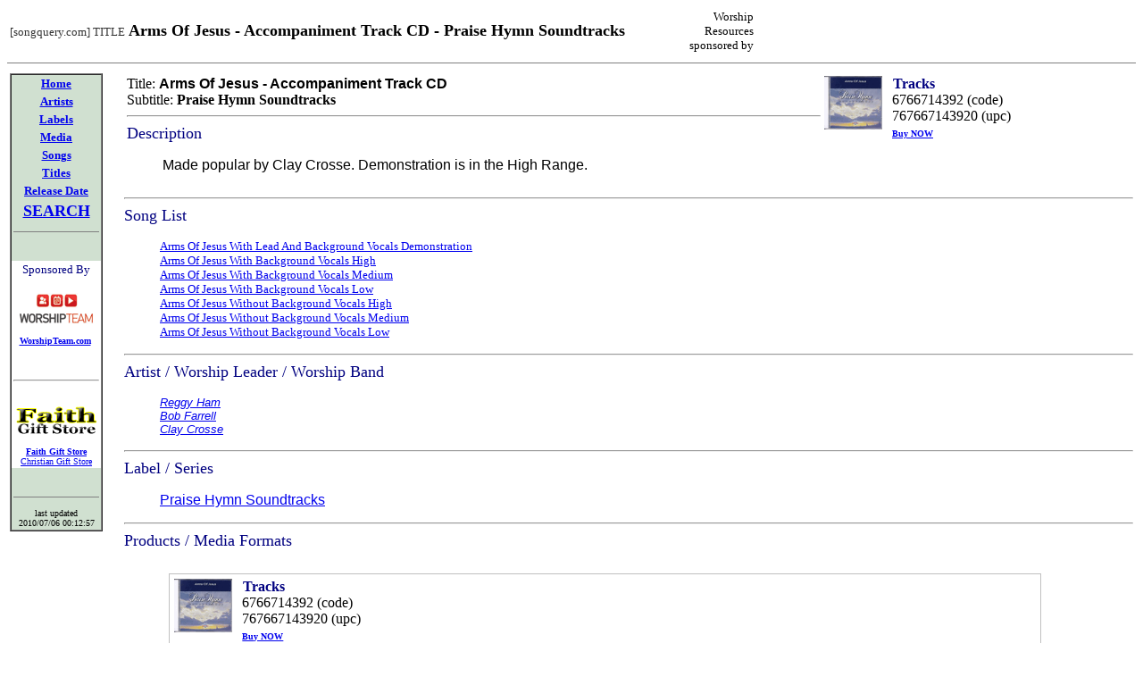

--- FILE ---
content_type: text/html
request_url: http://www.songquery.com/html/title/a/arms_of_jesus_accompaniment_track_cd_praise_hymn_soundtracks.html
body_size: 34384
content:
<HTML>
<HEAD>
  <META NAME="Keywords" content="Arms Of Jesus,Accompaniment Track CD,Praise Hymn Soundtracks,Tracks,6766714392,767667143920,Arms Of Jesus With Lead And Background Vocals Demonstration,Arms Of Jesus With Background Vocals High,Arms Of Jesus With Background Vocals Medium,Arms Of Jesus With Background Vocals Low,Arms Of Jesus Without Background Vocals High,Arms Of Jesus Without Background Vocals Medium,Arms Of Jesus Without Background Vocals Low,Reggy Ham,Bob Farrell,Clay Crosse,Praise Hymn Soundtracks">
  <META NAME="Description" content="Arms Of Jesus - Accompaniment Track CD Praise Hymn Soundtracks. Songs include: Arms Of Jesus With Lead And Background Vocals Demonstration,Arms Of Jesus With Background Vocals High,Arms Of Jesus With Background Vocals Medium,Arms Of Jesus With Background Vocals Low,Arms Of Jesus Without Background Vocals High,Arms Of Jesus Without Background Vocals Medium,Arms Of Jesus Without Background Vocals Low. Artists include: Reggy Ham,Bob Farrell,Clay Crosse. From Praise Hymn Soundtracks. Available media: Tracks Code: 6766714392, UPC: 767667143920.">
  <META NAME="Robots" content="index,follow">
  <META NAME="revisit-after" CONTENT="20 days">
  <META http-equiv="Content-Type" content="text/html; charset=iso-8859-1">
  <TITLE>[songuery.com] Title Arms Of Jesus - Accompaniment Track CD - Praise Hymn Soundtracks</TITLE>
</HEAD>
<BODY>
<TABLE BORDER=0 WIDTH="100%"><TR>
<TD ALIGN="LEFT"><font face=tahoma size=-1 color="#333333">[songquery.com] TITLE</font> <font face=tahoma size=+1><b>Arms Of Jesus - Accompaniment Track CD - Praise Hymn Soundtracks</b></font></TD>
<TD ALIGN=RIGHT>
<table width=505 border=0 cellspacing=0 cellpadding=0><tr><td valign=top align=right width=80><font size=-1>Worship Resources sponsored by</font></td><td valign=center align=center width=422><a href='http://www.worshipserver.com/phpAdsNew/adclick.php?n=a41b3e5f' target='_blank'><img src='http://www.worshipserver.com/phpAdsNew/adview.php?n=a41b3e5f' border='0' alt=''></a></td></tr></table>
</TD>
</TR></TABLE>
<hr noshade=true size=1>

<TABLE WIDTH="100%" BORDER=0>
  <TR>
    <TD ALIGN=LEFT VALIGN=TOP WIDTH="10%"><TABLE BGCOLOR="#D0E0D0" WIDTH="100" CELLPADDING="0" CELLSPACING="0" BORDER="1"><tr><td>
<TABLE BGCOLOR="#D0E0D0" WIDTH="100" CELLPADDING="2" CELLSPACING="0" BORDER="0">
  <TR>
    <TD VALIGN="TOP" ALIGN="CENTER"><font size="-1" FACE="Tahoma" color="BLACK">
    <A HREF="http://www.songquery.com/html/index.html"><b>Home</b></A></font></TD>
  </TR>
  <TR>
    <TD VALIGN="TOP" ALIGN="CENTER"><font size="-1" FACE="Tahoma" color="BLACK">
    <A HREF="http://www.songquery.com/html/artist/index.html"><b>Artists</b></A></font></TD>
  </TR>
  <TR>
    <TD VALIGN="TOP" ALIGN="CENTER"><font size="-1" FACE="Tahoma" color="BLACK">
    <A HREF="http://www.songquery.com/html/label/index.html"><b>Labels</b></A></font></TD>
  </TR>
  <TR>
    <TD VALIGN="TOP" ALIGN="CENTER"><font size="-1" FACE="Tahoma" color="BLACK">
    <A HREF="http://www.songquery.com/html/media/index.html"><b>Media</b></A></font></TD>
  </TR>
  <TR>
    <TD VALIGN="TOP" ALIGN="CENTER"><font size="-1" FACE="Tahoma" color="BLACK">
    <A HREF="http://www.songquery.com/html/song/index.html"><b>Songs</b></A></font></TD>
  </TR>
  <TR>
    <TD VALIGN="TOP" ALIGN="CENTER"><font size="-1" FACE="Tahoma" color="BLACK">
    <A HREF="http://www.songquery.com/html/title/index.html"><b>Titles</b></A></font></TD>
  </TR>
  <TR>
    <TD VALIGN="TOP" ALIGN="CENTER"><font size="-1" FACE="Tahoma" color="BLACK">
    <A HREF="http://www.songquery.com/html/release_date/index.html"><b>Release Date</b></A></font></TD>
  </TR>
  <TR>
    <TD VALIGN="TOP" ALIGN="CENTER"><font size="-1" FACE="Tahoma" color="BLACK">
    <A HREF="http://www.songquery.com/html/search.html"><b><font size=+1>SEARCH</font></b></A></font></TD>
  </TR>
  <TR><TD><HR SIZE=1 NOSHADE></TD></TR>
  <TR><TD>&nbsp;</TD></TR>
  <TR><TD bgcolor=FFFFFF><center><font size=-1 face="comic sans ms" color=navy>Sponsored By<br></font><br><a href="http://www.worshipteam.com/"><img border=0 src="http://www.songquery.com/images/logos/worshipteam_logo1.gif" alt="WorshipTeam.com"></a><font size=-2 face=tahoma><br><br><a href="http://www.worshipteam.com/"><b>WorshipTeam.com</b></a>&nbsp;<br>&nbsp;<br>&nbsp;<br>&nbsp;<br><hr>&nbsp;<br>&nbsp;<br><a href="http://faithgiftstore.com/"><img border=0 src="http://www.songquery.com/images/logos/faithgiftstore.gif" alt="Faith Gift Store"></a><br><br><a href="http://faithgiftstore.com/"><b>Faith Gift Store</b></a><br><a href="http://faithgiftstore.com/gifts.html">Christian Gift Store</a></center></TD></TR>
  <TR><TD>&nbsp;</TD></TR>
  <TR><TD><HR SIZE=1 NOSHADE></TD></TR>
  <TR><TD align=center><font size=-2>last updated<br>2010/07/06 00:12:57</font></TD></TR>
</TABLE>
</td></tr></TABLE>
</TD>
    <TD ALIGN=LEFT VALIGN=TOP WIDTH="90%"><table width="99%"><tr><td>Title: <b><font face=arial>Arms Of Jesus - Accompaniment Track CD</font></b><br>
Subtitle: <b>Praise Hymn Soundtracks</b><br>
<hr>
<font size=+1 face="comic sans ms" color=navy>Description</font>
<blockquote><font face="arial">Made popular by Clay Crosse. Demonstration is in the High Range.</font></blockquote>
</td><td width="30%" align=left valign=top>
<a href="http://www.amazon.com/gp/redirect.html?ie=UTF8&location=http%3A%2F%2Fwww.amazon.com%2Fs%2F%3Furl%3Dsearch-alias%253Daps%26field-keywords%3D767667143920+Arms+Of+Jesus+-+Accompaniment+Track+CD&tag=mediacomp-20&linkCode=ur2&camp=1789&creative=390957"><img align=left border=0 height=60 width=65 src="http://www.songquery.com/images/6766714392_th.jpg"></a><img src="http://www.assoc-amazon.com/e/ir?t=mediacomp-20&l=ur2&o=1" width="1" height="1" border="0" alt="" style="border:none !important; margin:0px !important;" />&nbsp; <font color=navy><b>Tracks</b></font><br>&nbsp; 6766714392 (code)<br>&nbsp; 767667143920 (upc)<br>&nbsp; <font size=-2 face=tahoma><a href="http://www.amazon.com/gp/redirect.html?ie=UTF8&location=http%3A%2F%2Fwww.amazon.com%2Fs%2F%3Furl%3Dsearch-alias%253Daps%26field-keywords%3D767667143920+Arms+Of+Jesus+-+Accompaniment+Track+CD&tag=mediacomp-20&linkCode=ur2&camp=1789&creative=390957"><b>Buy NOW</b></a><img src="http://www.assoc-amazon.com/e/ir?t=mediacomp-20&l=ur2&o=1" width="1" height="1" border="0" alt="" style="border:none !important; margin:0px !important;" /></font></td>

</td></tr></table>
<hr>
<font size=+1 face="comic sans ms" color=navy>Song List</font>
<blockquote><font face="arial"><a href="http://www.songquery.com/html/song/a/arms_of_jesus_with_lead_and_background_vocals_demonstration.html"><font size=-1 face="comic sans ms">Arms Of Jesus With Lead And Background Vocals Demonstration</font></a><br>
<a href="http://www.songquery.com/html/song/a/arms_of_jesus_with_background_vocals_high.html"><font size=-1 face="comic sans ms">Arms Of Jesus With Background Vocals High</font></a><br>
<a href="http://www.songquery.com/html/song/a/arms_of_jesus_with_background_vocals_medium.html"><font size=-1 face="comic sans ms">Arms Of Jesus With Background Vocals Medium</font></a><br>
<a href="http://www.songquery.com/html/song/a/arms_of_jesus_with_background_vocals_low.html"><font size=-1 face="comic sans ms">Arms Of Jesus With Background Vocals Low</font></a><br>
<a href="http://www.songquery.com/html/song/a/arms_of_jesus_without_background_vocals_high.html"><font size=-1 face="comic sans ms">Arms Of Jesus Without Background Vocals High</font></a><br>
<a href="http://www.songquery.com/html/song/a/arms_of_jesus_without_background_vocals_medium.html"><font size=-1 face="comic sans ms">Arms Of Jesus Without Background Vocals Medium</font></a><br>
<a href="http://www.songquery.com/html/song/a/arms_of_jesus_without_background_vocals_low.html"><font size=-1 face="comic sans ms">Arms Of Jesus Without Background Vocals Low</font></a><br>
</font></blockquote><hr>
<font size=+1 face="comic sans ms" color=navy>Artist / Worship Leader / Worship Band</font>
<blockquote><font face="arial"><a href="http://www.songquery.com/html/artist/r/reggy_ham.html"><font size=-1 face=arial><em>Reggy Ham</em></font></a><br>
<a href="http://www.songquery.com/html/artist/b/bob_farrell.html"><font size=-1 face=arial><em>Bob Farrell</em></font></a><br>
<a href="http://www.songquery.com/html/artist/c/clay_crosse.html"><font size=-1 face=arial><em>Clay Crosse</em></font></a><br>
</font></blockquote><hr>
<font size=+1 face="comic sans ms" color=navy>Label / Series</font>
<blockquote><font face="arial"><a href="http://www.songquery.com/html/label/praise_hymn_soundtracks.html">Praise Hymn Soundtracks</a><br>
</font></blockquote><hr>
<font size=+1 face="comic sans ms" color=navy>Products / Media Formats</font>
<blockquote><table width=95% cellpadding=5 cellspacing=10 border=0><tr><font face="arial"><td align=left valign=top style='BORDER-TOP:solid 1pt silver;BORDER-BOTTOM:solid 1pt silver;BORDER-LEFT:solid 1pt silver;BORDER-RIGHT:solid 1pt silver;'>
<a href="http://www.amazon.com/gp/redirect.html?ie=UTF8&location=http%3A%2F%2Fwww.amazon.com%2Fs%2F%3Furl%3Dsearch-alias%253Daps%26field-keywords%3D767667143920+Arms+Of+Jesus+-+Accompaniment+Track+CD&tag=mediacomp-20&linkCode=ur2&camp=1789&creative=390957"><img align=left border=0 height=60 width=65 src="http://www.songquery.com/images/6766714392_th.jpg"></a><img src="http://www.assoc-amazon.com/e/ir?t=mediacomp-20&l=ur2&o=1" width="1" height="1" border="0" alt="" style="border:none !important; margin:0px !important;" />&nbsp; <font color=navy><b>Tracks</b></font><br>&nbsp; 6766714392 (code)<br>&nbsp; 767667143920 (upc)<br>&nbsp; <font size=-2 face=tahoma><a href="http://www.amazon.com/gp/redirect.html?ie=UTF8&location=http%3A%2F%2Fwww.amazon.com%2Fs%2F%3Furl%3Dsearch-alias%253Daps%26field-keywords%3D767667143920+Arms+Of+Jesus+-+Accompaniment+Track+CD&tag=mediacomp-20&linkCode=ur2&camp=1789&creative=390957"><b>Buy NOW</b></a><img src="http://www.assoc-amazon.com/e/ir?t=mediacomp-20&l=ur2&o=1" width="1" height="1" border="0" alt="" style="border:none !important; margin:0px !important;" /></font></td>
</tr>
</font></table></blockquote><hr>
<font size=+1 face="comic sans ms" color=navy>Related Titles</font>
<blockquote><font face="arial"><b>Titles in same Family or Series</b><blockquote>
<li><a href="http://www.songquery.com/html/title/a/a_moment_like_this_accompaniment_track_cd_praise_hymn_soundtracks.html"><b>A Moment Like This - Accompaniment Track CD - Praise Hymn Soundtracks</b></a><br>
<li><a href="http://www.songquery.com/html/title/a/abide_in_me_ana_laura_tracks_praise_hymn_soundtracks.html"><b>Abide In Me - Ana Laura - Tracks - Praise Hymn Soundtracks</b></a><br>
<li><a href="http://www.songquery.com/html/title/a/above_all_accompaniment_track_cd_praise_hymn_soundtracks.html"><b>Above All - Accompaniment Track CD - Praise Hymn Soundtracks</b></a><br>
<li><a href="http://www.songquery.com/html/title/a/above_all_praise_hymn_soundtracks_cassette_praise_hymn_soundtracks.html"><b>Above All - Praise Hymn Soundtracks Cassette - Praise Hymn Soundtracks</b></a><br>
<li><a href="http://www.songquery.com/html/title/a/adonai_avalon_accompaniment_track_cd_praise_hymn_soundtracks.html"><b>Adonai, Avalon - Accompaniment Track CD - Praise Hymn Soundtracks</b></a><br>
<li><a href="http://www.songquery.com/html/title/a/alabaster_box_accompaniment_track_cd_praise_hymn_soundtracks.html"><b>Alabaster Box - Accompaniment Track CD - Praise Hymn Soundtracks</b></a><br>
<li><a href="http://www.songquery.com/html/title/a/almighty_praise_hymn_soundtracks.html"><b>Almighty - Praise Hymn Soundtracks</b></a><br>
<li><a href="http://www.songquery.com/html/title/a/amazing_grace_accompaniment_track_cd_praise_hymn_soundtracks.html"><b>Amazing Grace - Accompaniment Track CD - Praise Hymn Soundtracks</b></a><br>
<li><a href="http://www.songquery.com/html/title/a/amazing_grace_accompaniment_track_cd_praise_hymn_soundtracks_traditional.html"><b>Amazing Grace - Accompaniment Track CD - Praise Hymn Soundtracks Traditional</b></a><br>
<li><a href="http://www.songquery.com/html/title/b/back_in_his_arms_again_praise_hymn_soundtracks.html"><b>Back In His Arms Again - Praise Hymn Soundtracks</b></a><br>
<li><a href="http://www.songquery.com/html/title/b/beautiful_christmas_medley_trax_cd_praise_hymn_soundtracks.html"><b>Beautiful Christmas Medley - Trax CD - Praise Hymn Soundtracks</b></a><br>
<li><a href="http://www.songquery.com/html/title/b/bless_the_lord_shaun_groves_praise_hymn_soundtracks.html"><b>Bless The Lord - Shaun Groves - Praise Hymn Soundtracks</b></a><br>
<li><a href="http://www.songquery.com/html/title/b/blessed_accompaniment_track_cd_praise_hymn_soundtracks.html"><b>Blessed - Accompaniment Track CD - Praise Hymn Soundtracks</b></a><br>
<li><a href="http://www.songquery.com/html/title/b/born_in_bethlehem_trax_cd_praise_hymn_soundtracks.html"><b>Born In Bethlehem - Trax CD - Praise Hymn - Soundtracks</b></a><br>
<li><a href="http://www.songquery.com/html/title/b/brave_nichole_nordeman_praise_hymn_soundtracks.html"><b>Brave - Nichole Nordeman - Praise Hymn Soundtracks</b></a><br>
<li><a href="http://www.songquery.com/html/title/b/broken_beautiful_trax_cd_praise_hymn_soundtracks.html"><b>Broken & Beautiful - Trax CD - Praise Hymn - Soundtracks</b></a><br>
<li><a href="http://www.songquery.com/html/title/c/call_on_jesus_accompaniment_track_cd_praise_hymn_soundtracks.html"><b>Call on Jesus - Accompaniment Track CD - Praise Hymn Soundtracks</b></a><br>
<li><a href="http://www.songquery.com/html/title/c/celebrate_his_birth_medley_trax_cd_praise_hymn_soundtracks.html"><b>Celebrate His Birth Medley - Trax CD - Praise Hymn Soundtracks</b></a><br>
<li><a href="http://www.songquery.com/html/title/c/children_of_god_medley_accompaniment_track_cd_praise_hymn_soundtracks.html"><b>Children of God Medley - Accompaniment Track CD - Praise Hymn Soundtracks</b></a><br>
<li><a href="http://www.songquery.com/html/title/c/come_and_fill_my_heart_avalon_accompaniment_track_cd_praise_hymn_soundtracks.html"><b>Come And Fill My Heart, Avalon - Accompaniment Track CD - Praise Hymn Soundtracks</b></a><br>
<li><a href="http://www.songquery.com/html/title/c/come_now_is_the_time_to_worship_accompaniment_track_cd_praise_hymn_soundtracks.html"><b>Come Now Is The Time To Worship - Accompaniment Track CD - Praise Hymn Soundtracks</b></a><br>
<li><a href="http://www.songquery.com/html/title/c/communion_trax_cd_praise_hymn_soundtracks.html"><b>Communion - Trax CD - Praise Hymn Soundtracks</b></a><br>
<li><a href="http://www.songquery.com/html/title/c/crown_him_with_many_crowns_accompaniment_track_cd_praise_hymn_soundtracks.html"><b>Crown Him With Many Crowns - Accompaniment Track CD - Praise Hymn Soundtracks</b></a><br>
<li><a href="http://www.songquery.com/html/title/c/cry_out_to_jesus_trax_cd_praise_hymn_soundtracks.html"><b>Cry Out To Jesus - Trax CD - Praise Hymn Soundtracks</b></a><br>
<li><a href="http://www.songquery.com/html/title/d/did_you_feel_the_mountains_tremble_accompaniment_track_cd_praise_hymn_soundtracks.html"><b>Did You Feel the Mountains Tremble?- Accompaniment Track CD - Praise Hymn Soundtracks</b></a><br>
<li><a href="http://www.songquery.com/html/title/d/does_anybody_hear_her_casting_crowns_praise_hymn_soundtracks.html"><b>Does Anybody Hear Her ? - Casting Crowns - Praise Hymn Soundtracks</b></a><br>
<li><a href="http://www.songquery.com/html/title/e/emmanuel_accompaniment_track_cd_praise_hymn_soundtracks.html"><b>Emmanuel - Accompaniment Track CD - Praise Hymn Soundtracks</b></a><br>
<li><a href="http://www.songquery.com/html/title/e/everlasting_god_lincoln_brewster_praise_hymn_soundtracks.html"><b>Everlasting God - Lincoln Brewster - Praise Hymn Soundtracks</b></a><br>
<li><a href="http://www.songquery.com/html/title/e/everything_to_me_avalon_praise_hymn_soundtracks.html"><b>Everything To Me - Avalon - Praise Hymn Soundtracks</b></a><br>
<li><a href="http://www.songquery.com/html/title/f/friend_of_god_phillips_craig_dean_praise_hymn_soundtracks.html"><b>Friend Of God - Phillips Craig & Dean - Praise Hymn Soundtracks</b></a><br>
<li><a href="http://www.songquery.com/html/title/f/from_this_moment_on_accompaniment_track_cd_praise_hymn_soundtracks.html"><b>From This Moment On - Accompaniment Track CD - Praise Hymn Soundtracks</b></a><br>
<li><a href="http://www.songquery.com/html/title/g/glory_praise_hymn_soundtracks.html"><b>Glory - Praise Hymn Soundtracks</b></a><br>
<li><a href="http://www.songquery.com/html/title/g/god_is_in_it_praise_hymn_soundtracks.html"><b>God Is In It - Praise Hymn - Soundtracks</b></a><br>
<li><a href="http://www.songquery.com/html/title/g/great_is_thy_faithfulness_accompaniment_track_cd_praise_hymn_soundtracks.html"><b>Great Is Thy Faithfulness - Accompaniment Track CD - Praise Hymn Soundtracks</b></a><br>
<li><a href="http://www.songquery.com/html/title/h/healing_rain_accompaniment_track_cd_praise_hymn_soundtracks.html"><b>Healing Rain - Accompaniment Track CD - Praise Hymn Soundtracks</b></a><br>
<li><a href="http://www.songquery.com/html/title/h/hear_my_worship_praise_hymn_soundtracks.html"><b>Hear My Worship - Praise Hymn - Soundtracks</b></a><br>
<li><a href="http://www.songquery.com/html/title/h/heaven_s_gift_medley_trax_cd_praise_hymn_soundtracks.html"><b>Heaven's Gift Medley - Trax CD - Praise Hymn Soundtracks</b></a><br>
<li><a href="http://www.songquery.com/html/title/h/held_natalie_grant_praise_hymn_soundtracks.html"><b>Held - Natalie Grant - Praise Hymn Soundtracks</b></a><br>
<li><a href="http://www.songquery.com/html/title/h/here_i_go_again_praise_hymn_soundtracks.html"><b>Here I Go Again - Praise Hymn Soundtracks</b></a><br>
<li><a href="http://www.songquery.com/html/title/h/here_with_me_praise_hymn_soundtracks.html"><b>Here With Me - Praise Hymn Soundtracks</b></a><br>
<li><a href="http://www.songquery.com/html/title/h/holy_is_your_name_accompaniment_track_cd_praise_hymn_soundtracks.html"><b>Holy Is Your Name - Accompaniment Track CD - Praise Hymn Soundtracks</b></a><br>
<li><a href="http://www.songquery.com/html/title/h/homesick_mercyme_praise_hymn_soundtracks.html"><b>Homesick - MercyMe - Praise Hymn Soundtracks</b></a><br>
<li><a href="http://www.songquery.com/html/title/h/how_great_is_your_love_accompaniment_track_cd_praise_hymn_soundtracks.html"><b>How Great Is Your Love - Accompaniment Track CD - Praise Hymn Soundtracks</b></a><br>
<li><a href="http://www.songquery.com/html/title/h/how_great_thou_art_accompaniment_track_cd_praise_hymn_soundtracks_traditional.html"><b>How Great Thou Art - Accompaniment Track CD - Praise Hymn Soundtracks Traditional</b></a><br>
<li><a href="http://www.songquery.com/html/title/i/i_am_trax_cd_praise_hymn_soundtracks.html"><b>I Am - Trax CD - Praise Hymn - Soundtracks</b></a><br>
<li><a href="http://www.songquery.com/html/title/i/i_am_free_praise_hymn_soundtracks.html"><b>I Am Free - Praise Hymn Soundtracks</b></a><br>
<li><a href="http://www.songquery.com/html/title/i/i_can_only_imagine_accompaniment_cd_praise_hymn_soundtracks.html"><b>I Can Only Imagine - Accompaniment CD - Praise Hymn Soundtracks</b></a><br>
<li><a href="http://www.songquery.com/html/title/i/i_cross_my_heart_cassette_trax_praise_hymn_soundtracks.html"><b>I Cross My Heart - Cassette Trax - Praise Hymn Soundtracks</b></a><br>
<li><a href="http://www.songquery.com/html/title/i/i_exalt_thee_accompaniment_track_cd_praise_hymn_soundtracks.html"><b>I Exalt Thee - Accompaniment Track CD - Praise Hymn Soundtracks</b></a><br>
<li><a href="http://www.songquery.com/html/title/i/i_know_who_holds_tomorrow_accompaniment_track_cd_praise_hymn_soundtracks_traditional.html"><b>I Know Who Holds Tomorrow - Accompaniment Track CD - Praise Hymn Soundtracks Traditional</b></a><br>
<li><a href="http://www.songquery.com/html/title/i/i_will_be_here_accompaniment_track_cd_praise_hymn_soundtracks.html"><b>I Will Be Here - Accompaniment Track CD - Praise Hymn Soundtracks</b></a><br>
<li><a href="http://www.songquery.com/html/title/i/i_will_be_your_friend_accompaniment_track_cd_praise_hymn_soundtracks.html"><b>I Will Be Your Friend - Accompaniment Track CD - Praise Hymn Soundtracks</b></a><br>
<li><a href="http://www.songquery.com/html/title/i/i_will_carry_you_michael_w_smith_accompaniment_track_cd_praise_hymn_soundtracks.html"><b>I Will Carry You, Michael W. Smith - Accompaniment Track CD - Praise Hymn Soundtracks</b></a><br>
<li><a href="http://www.songquery.com/html/title/i/i_will_lift_my_eyes_trax_cd_praise_hymn_soundtracks.html"><b>I Will Lift My Eyes - Trax CD - Praise Hymn - Soundtracks</b></a><br>
<li><a href="http://www.songquery.com/html/title/i/imagine_me_without_you_jaci_velasquez_accompaniment_track_cd_praise_hymn_soundtracks.html"><b>Imagine Me Without You, Jaci Velasquez - Accompaniment Track CD - Praise Hymn Soundtracks</b></a><br>
<li><a href="http://www.songquery.com/html/title/i/in_christ_alone_accompaniment_track_cd_praise_hymn_soundtracks.html"><b>In Christ Alone - Accompaniment Track CD - Praise Hymn Soundtracks</b></a><br>
<li><a href="http://www.songquery.com/html/title/i/in_christ_alone_medley_cd_tracks_praise_hymn_soundtracks.html"><b>In Christ Alone Medley - CD (Tracks) - Praise Hymn Soundtracks</b></a><br>
<li><a href="http://www.songquery.com/html/title/i/in_god_we_trust_accompaniment_track_cd_praise_hymn_soundtracks.html"><b>In God We Trust - Accompaniment Track CD - Praise Hymn Soundtracks</b></a><br>
<li><a href="http://www.songquery.com/html/title/i/in_the_blink_of_an_eye_mercyme_praise_hymn_soundtracks.html"><b>In The Blink Of An Eye - MercyMe - Praise Hymn Soundtracks</b></a><br>
<li><a href="http://www.songquery.com/html/title/i/in_the_garden_accompaniment_track_cd_praise_hymn_soundtracks_traditional.html"><b>In The Garden - Accompaniment Track CD - Praise Hymn Soundtracks Traditional</b></a><br>
<li><a href="http://www.songquery.com/html/title/i/it_is_well_with_my_soul_praise_hymn_soundtracks_traditional.html"><b>It Is Well With My Soul - Praise Hymn Soundtracks Traditional</b></a><br>
<li><a href="http://www.songquery.com/html/title/i/it_is_you_newsboys_praise_hymn_soundtracks.html"><b>It Is You - Newsboys - Praise Hymn Soundtracks</b></a><br>
<li><a href="http://www.songquery.com/html/title/j/just_a_closer_walk_with_thee_accompaniment_track_cd_praise_hymn_soundtracks_traditional.html"><b>Just A Closer Walk With Thee - Accompaniment Track CD - Praise Hymn Soundtracks Traditional</b></a><br>
<li><a href="http://www.songquery.com/html/title/k/king_of_glory_praise_hymn_soundtracks.html"><b>King Of Glory - Praise Hymn Soundtracks</b></a><br>
<li><a href="http://www.songquery.com/html/title/k/kiss_of_heaven_accompaniment_track_cd_praise_hymn_soundtracks.html"><b>Kiss of Heaven - Accompaniment Track CD - Praise Hymn Soundtracks</b></a><br>
<li><a href="http://www.songquery.com/html/title/l/let_freedom_ring_gaither_vocal_band_praise_hymn_soundtracks.html"><b>Let Freedom Ring, Gaither Vocal Band - Praise Hymn Soundtracks</b></a><br>
<li><a href="http://www.songquery.com/html/title/l/let_my_words_be_few_phillips_craig_dean_accompaniment_track_cd_praise_hymn_soundtracks.html"><b>Let My Words Be Few, Phillips, Craig & Dean - Accompaniment Track CD - Praise Hymn Soundtracks</b></a><br>
<li><a href="http://www.songquery.com/html/title/l/lord_i_lift_your_name_on_high_accompaniment_track_cd_praise_hymn_soundtracks.html"><b>Lord I Lift Your Name On High - Accompaniment Track CD - Praise Hymn Soundtracks</b></a><br>
<li><a href="http://www.songquery.com/html/title/l/love_of_my_life_michael_w_smith_jim_brickman_accompaniment_track_cd_praise_hymn_soundtracks.html"><b>Love Of My Life, Michael W. Smith, Jim Brickman - Accompaniment Track CD - Praise Hymn Soundtracks</b></a><br>
<li><a href="http://www.songquery.com/html/title/l/love_the_lord_lincoln_brewster_praise_hymn_soundtracks_traditional.html"><b>Love The Lord - Lincoln Brewster - Praise Hymn Soundtracks Traditional</b></a><br>
<li><a href="http://www.songquery.com/html/title/m/made_to_worship_trax_cd_praise_hymn_soundtracks.html"><b>Made To Worship - Trax CD - Praise Hymn - Soundtracks</b></a><br>
<li><a href="http://www.songquery.com/html/title/m/mary_did_you_know_praise_hymn_soundtracks.html"><b>Mary, Did You Know? - Praise Hymn Soundtracks</b></a><br>
<li><a href="http://www.songquery.com/html/title/m/more_like_you_clay_crosse_accompaniment_track_cd_praise_hymn_soundtracks.html"><b>More Like You, Clay Crosse - Accompaniment Track CD - Praise Hymn Soundtracks</b></a><br>
<li><a href="http://www.songquery.com/html/title/m/more_love_more_power_open_the_eyes_of_my_heart_praise_hymn_soundtracks.html"><b>More Love More Power / Open The Eyes Of My Heart - Praise Hymn Soundtracks</b></a><br>
<li><a href="http://www.songquery.com/html/title/m/my_beloved_kari_jobe_praise_hymn_soundtracks.html"><b>My Beloved - Kari Jobe - Praise Hymn Soundtracks</b></a><br>
<li><a href="http://www.songquery.com/html/title/m/my_savior_my_god_trax_cd_praise_hymn_soundtracks.html"><b>My Savior My God - Trax CD - Praise Hymn - Soundtracks</b></a><br>
<li><a href="http://www.songquery.com/html/title/n/no_more_night_accompaniment_track_cd_praise_hymn_soundtracks_traditional.html"><b>No More Night - Accompaniment Track CD - Praise Hymn Soundtracks Traditional</b></a><br>
<li><a href="http://www.songquery.com/html/title/n/not_that_far_from_bethlehem_accompaniment_track_cd_praise_hymn_soundtracks.html"><b>Not That Far From Bethlehem - Accompaniment Track CD - Praise Hymn Soundtracks</b></a><br>
<li><a href="http://www.songquery.com/html/title/o/o_lord_you_re_beautiful_accompaniment_track_cd_praise_hymn_soundtracks.html"><b>O Lord You're Beautiful - Accompaniment Track CD - Praise Hymn Soundtracks</b></a><br>
<li><a href="http://www.songquery.com/html/title/o/one_king_accompaniment_track_cd_praise_hymn_soundtracks.html"><b>One King - Accompaniment Track CD - Praise Hymn Soundtracks</b></a><br>
<li><a href="http://www.songquery.com/html/title/p/peace_in_the_valley_accompaniment_track_cd_praise_hymn_soundtracks_traditional.html"><b>Peace In The Valley - Accompaniment Track CD - Praise Hymn Soundtracks Traditional</b></a><br>
<li><a href="http://www.songquery.com/html/title/p/pour_my_love_on_you_phillips_craig_dean_accompaniment_track_cd_praise_hymn_soundtracks.html"><b>Pour My Love On You, Phillips, Craig & Dean - Accompaniment Track CD - Praise Hymn Soundtracks</b></a><br>
<li><a href="http://www.songquery.com/html/title/p/pray_darlene_zschech_praise_hymn_soundtracks.html"><b>Pray - Darlene Zschech - Praise Hymn Soundtracks</b></a><br>
<li><a href="http://www.songquery.com/html/title/p/psalm_112_4_him_accompaniment_track_cd_praise_hymn_soundtracks.html"><b>Psalm 112, 4 Him - Accompaniment Track CD - Praise Hymn Soundtracks</b></a><br>
<li><a href="http://www.songquery.com/html/title/r/redeemer_nichole_c_mullen_accompaniment_track_cd_praise_hymn_soundtracks.html"><b>Redeemer, Nichole C. Mullen - Accompaniment Track CD - Praise Hymn Soundtracks</b></a><br>
<li><a href="http://www.songquery.com/html/title/r/remember_me_mark_schultz_accompaniment_track_cd_praise_hymn_soundtracks.html"><b>Remember Me, Mark Schultz - Accompaniment Track CD - Praise Hymn Soundtracks</b></a><br>
<li><a href="http://www.songquery.com/html/title/r/remembering_you_trax_cd_praise_hymn_soundtracks.html"><b>Remembering You - Trax CD - Praise Hymn Soundtracks</b></a><br>
<li><a href="http://www.songquery.com/html/title/r/rescue_newsong_praise_hymn_soundtracks.html"><b>Rescue - NewSong - Praise Hymn Soundtracks</b></a><br>
<li><a href="http://www.songquery.com/html/title/r/revelation_song_kari_jobe_praise_hymn_soundtracks.html"><b>Revelation Song -  Kari Jobe - Praise Hymn Soundtracks</b></a><br>
<li><a href="http://www.songquery.com/html/title/s/shout_to_the_lord_accompaniment_track_cd_praise_hymn_soundtracks.html"><b>Shout To The Lord - Accompaniment Track CD - Praise Hymn Soundtracks</b></a><br>
<li><a href="http://www.songquery.com/html/title/s/shout_to_the_north_accompaniment_track_cd_praise_hymn_soundtracks.html"><b>Shout to the North - Accompaniment Track CD - Praise Hymn Soundtracks</b></a><br>
<li><a href="http://www.songquery.com/html/title/s/show_me_your_glory_third_day_accompaniment_track_cd_praise_hymn_soundtracks.html"><b>Show Me Your Glory, Third Day - Accompaniment Track CD - Praise Hymn Soundtracks</b></a><br>
<li><a href="http://www.songquery.com/html/title/s/sing_of_your_great_love_praise_hymn_soundtracks.html"><b>Sing Of Your Great Love - Praise Hymn Soundtracks</b></a><br>
<li><a href="http://www.songquery.com/html/title/s/strong_tower_trax_cd_praise_hymn_soundtracks.html"><b>Strong Tower - Trax CD - Praise Hymn Soundtracks</b></a><br>
<li><a href="http://www.songquery.com/html/title/s/sweetly_broken_trax_cd_praise_hymn_soundtracks.html"><b>Sweetly Broken - Trax CD - Praise Hymn - Soundtracks</b></a><br>
<li><a href="http://www.songquery.com/html/title/t/thank_you_ray_boltz_praise_hymn_soundtracks.html"><b>Thank You - Ray Boltz - Praise Hymn Soundtracks</b></a><br>
<li><a href="http://www.songquery.com/html/title/t/the_battle_belongs_to_the_lord_praise_hymn_soundtracks.html"><b>The Battle Belongs To The Lord - Praise Hymn Soundtracks</b></a><br>
<li><a href="http://www.songquery.com/html/title/t/the_change_inside_of_me_mercyme_praise_hymn_soundtracks.html"><b>The Change Inside Of Me, MercyMe - Praise Hymn Soundtracks</b></a><br>
<li><a href="http://www.songquery.com/html/title/t/the_glory_avalon_praise_hymn_soundtracks.html"><b>The Glory, Avalon - Praise Hymn Soundtracks</b></a><br>
<li><a href="http://www.songquery.com/html/title/t/the_lord_s_prayer_praise_hymn_soundtracks.html"><b>The Lord's Prayer - Praise Hymn Soundtracks</b></a><br>
<li><a href="http://www.songquery.com/html/title/t/the_lord_s_prayer_praise_hymn_soundtracks_traditional.html"><b>The Lord's Prayer - Praise Hymn Soundtracks Traditional</b></a><br>
<li><a href="http://www.songquery.com/html/title/t/the_love_of_god_mercyme_praise_hymn_soundtracks.html"><b>The Love Of God, MercyMe - Praise Hymn Soundtracks</b></a><br>
<li><a href="http://www.songquery.com/html/title/t/this_man_trax_cd_praise_hymn_soundtracks.html"><b>This Man - Trax CD - Praise Hymn Soundtracks</b></a><br>
<li><a href="http://www.songquery.com/html/title/u/unaware_mercyme_praise_hymn_soundtracks.html"><b>Unaware - MercyMe - Praise Hymn Soundtracks</b></a><br>
<li><a href="http://www.songquery.com/html/title/u/undone_mercyme_praise_hymn_soundtracks.html"><b>Undone - MercyMe - Praise Hymn Soundtracks</b></a><br>
<li><a href="http://www.songquery.com/html/title/u/untitled_hymn_come_to_jesus_chris_rice_praise_hymn_soundtracks.html"><b>Untitled Hymn (Come To Jesus) - Chris Rice - Praise Hymn Soundtracks</b></a><br>
<li><a href="http://www.songquery.com/html/title/v/voice_of_truth_accompaniment_track_cd_praise_hymn_soundtracks.html"><b>Voice Of Truth - Accompaniment Track CD - Praise Hymn Soundtracks</b></a><br>
<li><a href="http://www.songquery.com/html/title/w/we_are_the_reason_david_meese_praise_hymn_soundtracks.html"><b>We Are The Reason, David Meese - Praise Hymn Soundtracks</b></a><br>
<li><a href="http://www.songquery.com/html/title/w/welcome_home_shaun_groves_praise_hymn_soundtracks.html"><b>Welcome Home, Shaun Groves - Praise Hymn Soundtracks</b></a><br>
<li><a href="http://www.songquery.com/html/title/w/welcome_to_our_world_praise_hymn_soundtracks.html"><b>Welcome To Our World - Praise Hymn Soundtracks</b></a><br>
<li><a href="http://www.songquery.com/html/title/w/what_a_day_that_will_be_praise_hymn_soundtracks_traditional.html"><b>What A Day That Will Be - Praise Hymn Soundtracks Traditional</b></a><br>
<li><a href="http://www.songquery.com/html/title/w/when_god_made_you_newsong_natalie_grant_praise_hymn_soundtracks.html"><b>When God Made You - Newsong Natalie Grant - Praise Hymn Soundtracks</b></a><br>
<li><a href="http://www.songquery.com/html/title/w/whenever_you_need_somebody_natalie_grant_and_plus_one_praise_hymn_soundtracks.html"><b>Whenever You Need Somebody, Natalie Grant and Plus One - Praise Hymn Soundtracks</b></a><br>
<li><a href="http://www.songquery.com/html/title/w/where_the_nails_were_cassette_trax_praise_hymn_soundtracks.html"><b>Where The Nails Were - Cassette Trax - Praise Hymn Soundtracks</b></a><br>
<li><a href="http://www.songquery.com/html/title/w/while_you_were_sleeping_casting_crowns_praise_hymn_soundtracks.html"><b>While You Were Sleeping - Casting Crowns - Praise Hymn Soundtracks</b></a><br>
<li><a href="http://www.songquery.com/html/title/w/word_of_god_speak_mercyme_praise_hymn_soundtracks.html"><b>Word Of God Speak, MercyMe - Praise Hymn Soundtracks</b></a><br>
<li><a href="http://www.songquery.com/html/title/y/you_are_the_katinas_praise_hymn_soundtracks.html"><b>You Are, The Katinas - Praise Hymn Soundtracks</b></a><br>
<li><a href="http://www.songquery.com/html/title/y/you_raise_me_up_tracks_cd_praise_hymn_soundtracks_praise_hymn_soundtracks.html"><b>You Raise Me Up - Tracks CD (Praise Hymn Soundtracks) - Praise Hymn Soundtracks</b></a><br>
<li><a href="http://www.songquery.com/html/title/y/you_ll_never_walk_alone_praise_hymn_soundtracks_traditional.html"><b>You'll Never Walk Alone - Praise Hymn Soundtracks Traditional</b></a><br>
<li><a href="http://www.songquery.com/html/title/y/you_re_beautiful_praise_hymn_soundtracks.html"><b>You're Beautiful - Praise Hymn Soundtracks</b></a><br>
<li><a href="http://www.songquery.com/html/title/y/your_name_trax_cd_praise_hymn_soundtracks.html"><b>Your Name - Trax CD - Praise Hymn - Soundtracks</b></a><br>
</blockquote>
</font></blockquote><hr>
</TD>
  </TR>
</TABLE>
<HR SIZE=1 NOSHADE=TRUE>
<br>
<br>
<center><font size="-2"> Copyright © 2011 <a href="http://www.worshipteam.com" target="_blank">WorshipTeam.com</a> and <a href="http://faithgiftstore.com" target="_blank">FaithGiftStore.com</a> <br>Web Development by <a href="http://www.locktek.net" target="_blank"><font color="gray">LockTek</font></a></font></center>



<script src="http://www.google-analytics.com/urchin.js" type="text/javascript">
</script>
<script type="text/javascript">
_uacct = "UA-531882-2";
urchinTracker();
</script>

</BODY>
</HTML>
